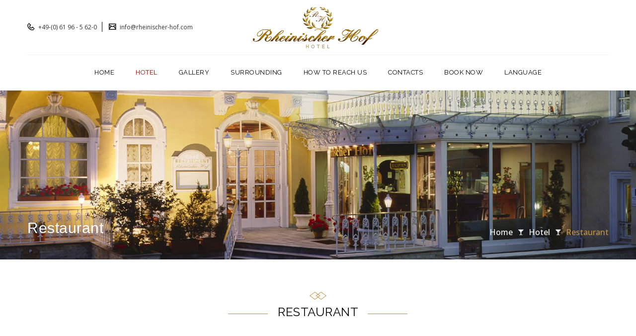

--- FILE ---
content_type: application/javascript
request_url: https://rheinischer-hof.com/wp-content/themes/veda/functions/js/jquery.downcount.js?ver=6.9
body_size: 520
content:
/**
 * downCount: Simple Countdown clock with offset
 * Author: Sonny T. <hi@sonnyt.com>, sonnyt.com
 */
(function(e){e.fn.downCount=function(t,n){function o(){var e=new Date(r.date),t=s();var o=e-t;if(o<0){clearInterval(u);if(n&&typeof n==="function")n();return}var a=1e3,f=a*60,l=f*60,c=l*24;var h=Math.floor(o/c),p=Math.floor(o%c/l),d=Math.floor(o%l/f),v=Math.floor(o%f/a);h=String(h).length>=2?h:"0"+h;p=String(p).length>=2?p:"0"+p;d=String(d).length>=2?d:"0"+d;v=String(v).length>=2?v:"0"+v;var m=h===1?"day":"days",g=p===1?"hour":"hours",y=d===1?"minute":"minutes",b=v===1?"second":"seconds";i.find(".days").text(h);i.find(".hours").text(p);i.find(".minutes").text(d);i.find(".seconds").text(v);i.find(".days_ref").text(m);i.find(".hours_ref").text(g);i.find(".minutes_ref").text(y);i.find(".seconds_ref").text(b)}var r=e.extend({date:null,offset:null},t);if(!r.date){e.error("Date is not defined.")}if(!Date.parse(r.date)){e.error("Incorrect date format, it should look like this, 12/24/2012 12:00:00.")}var i=this;var s=function(){var e=new Date;var t=e.getTime()+e.getTimezoneOffset()*6e4;var n=new Date(t+36e5*r.offset);return n};var u=setInterval(o,1e3)}})(jQuery);